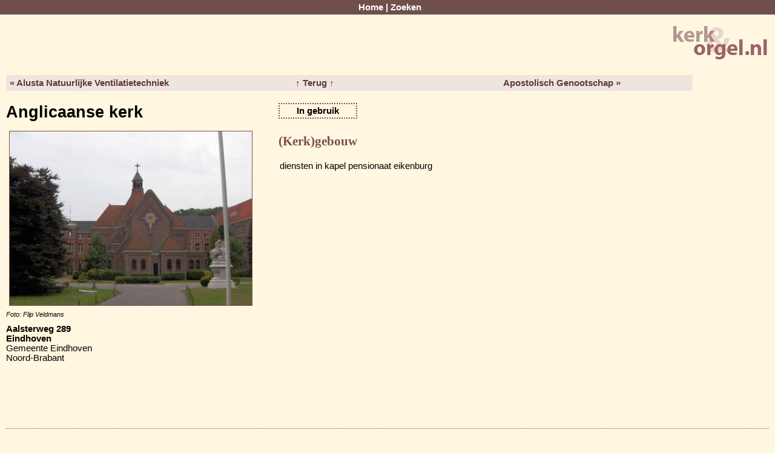

--- FILE ---
content_type: text/html; charset=UTF-8
request_url: https://kerk-en-orgel.nl/record.php?action=display_ordered&province=nb&display=table&page_num=1&sort=name&direction=asc&page=1&item=4&id=2243
body_size: 1517
content:
<!DOCTYPE html>
<html lang="en">
<head profile="http://www.w3.org/2005/10/profile">
<meta charset="UTF-8">
<meta name="robots"        content="all" />
<meta name="title"         content="Kerk &amp; Orgel" />
<meta name="description"   content="Kerk &amp; Orgel is een database met een grote hoeveelheid informatie over orgels en kerken in Nederland." />
<meta name="keywords"      content="orgels, orgel, kerken, kerk, kerkhistorie, kerkorgel, zoeken, kloosters, provincies, plaatsen, foto, orgelhistorie, dispositie, bronvermelding, huisorgel, orgeldatabase, orgel database, database" />
<meta name="author"        content="Flip Veldmans" />
<meta name="category"      content="Society &amp; Culture" />
<meta name="reply-to"      content="flip@veldmans.com" />
<meta name="copyright"     content="Flip Veldmans" />
<meta name="rating"        content="General" />

<title>Kerk &amp; Orgel</title>

<link type="text/css" rel="stylesheet" href="css/layout.css?r=1056" media="screen" />
<link type="text/css" rel="stylesheet" href="https://ajax.googleapis.com/ajax/libs/jqueryui/1.11.4/themes/smoothness/jquery-ui.css" media="screen" />



<link type="image/png" rel="icon" href="images/icons/favicon.png" />

</head>

<body>
<!-- - - - - - - - - - - - - - - - - - - - - MENU + LOGO - - - - - - - - - - - - - - - - - - - - -->
<div id="menu">
  <a href="index.php">Home</a> | 
  <a href="search.php">Zoeken</a></div>

<div id="main">
<div id="logo">
  <img src="images/logo_sm.png" width="161" height="61" alt="Kerk &amp; Orgel" />
</div>

<!-- - - - - - - - - - - - - - - - - - - - - MAIN CONTENT - - - - - - - - - - - - - - - - - - - - -->
<div id="record_navigator">
<ul>
<li><a href="/record.php?action=display_ordered&amp;province=nb&amp;display=table&amp;page_num=1&amp;sort=name&amp;direction=asc&amp;page=1&amp;item=3&amp;id=25991">&laquo; Alusta Natuurlijke Ventilatietechniek</a></li>
<li><a href="/search.php?action=process_search&amp;province=nb&amp;display=table&amp;page_num=1&amp;sort=name&amp;direction=asc&amp;page=1&amp;item=4">&uarr; Terug &uarr;</a></li>
<li><a href="/record.php?action=display_ordered&amp;province=nb&amp;display=table&amp;page_num=1&amp;sort=name&amp;direction=asc&amp;page=1&amp;item=5&amp;id=2209">Apostolisch Genootschap &raquo;</a></li>
</ul></div>
<div id="record_heading">
<div id="name">
Anglicaanse kerk</div>
<div id="status">
In gebruik
</div>
<div id="icons">
</div>
</div>

<div id="church">
<div id="church_pictures_and_address">
<div id="church_pictures">
<a href="picture.php?action=display&amp;id=5524"><img src="pictures/churches/02000/02243-1.jpg" width="400" height="287" alt=""/></a>
<div id="photographer">Foto: Flip Veldmans</div>
</div> <!-- church_pictures -->
<div id="church_address">
<b>Aalsterweg 289<br />
Eindhoven</b><br />
Gemeente Eindhoven<br />
Noord-Brabant<br />
<br/>
</div>
<div id="relations">
</div> <!-- relations -->
</div>
<div id="building">
<h2>(Kerk)gebouw</h2>
<table border="0">
<tr>
  <td colspan="2" class="info">diensten in kapel pensionaat eikenburg </td>
</tr>
</table>
</div> <!-- building -->
<div id="location">
<iframe width="500" height="400" frameborder="0" style="border:0" src="//www.google.com/maps/embed/v1/place?q=Aalsterweg+289,Eindhoven&key=AIzaSyD6n5jW3zf0NqnivbIu9SkTm4rRCGonB9Q&zoom=15&maptype=roadmap&language=nl" allowfullscreen></iframe>
</div> <!-- location -->
</div> <!-- church -->

<div id="references">
<h2>Bronvermelding van het (kerk)gebouw</h2>
<table border="0">
<tr><td>
<i>Geen informatie aanwezig</i>
</td></tr>
</table>
</div> <!-- references -->
<div id="organs">
</div> <!-- organs -->
<div id="change_date">Laatste update: 2011-07-23 16:27:45</div></div> <!-- main -->

<!-- - - - - - - - - - - - - - - - - - - - - FOOTER - - - - - - - - - - - - - - - - - - - - -->
<div id="footer">
  <a href="contact.php">Contact</a> | 
  <a href="about.php">Over de site</a> | 
  <a href="login.php">Log in</a> | 
  Versie 3.0.1056
</div>

<!-- - - - - - - - - - - - - - - - - - - - - JAVASCRIPT - - - - - - - - - - - - - - - - - - - - -->
<script type="text/javascript" src="https://ajax.googleapis.com/ajax/libs/jquery/3.0.0/jquery.min.js"></script>
<script type="text/javascript" src="https://ajax.googleapis.com/ajax/libs/jqueryui/1.11.4/jquery-ui.min.js"></script>
<script type="text/javascript" src="scripts/filedrop-min.js"></script>


</body>
</html>
